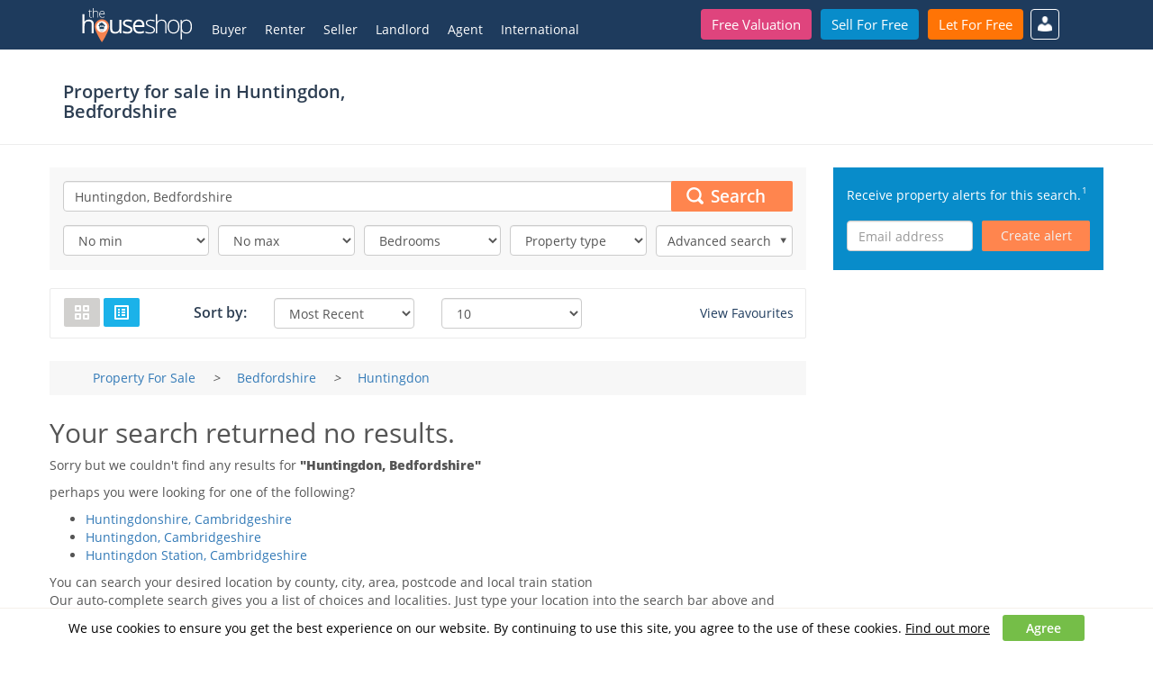

--- FILE ---
content_type: text/html; charset=UTF-8
request_url: https://www.thehouseshop.com/property-for-sale/bedfordshire/huntingdon
body_size: 11803
content:
<!DOCTYPE html><html lang="en">
	<head>
		<meta http-equiv="content-type" content="text/html; charset=utf-8">
		<title>Property for sale in Huntingdon, Bedfordshire – TheHouseShop.com</title>		<meta name="description" content="Property&#x20;for&#x20;sale&#x20;in&#x20;Huntingdon,&#x20;Bedfordshire&#x20;with&#x20;a&#x20;wide&#x20;variety&#x20;of&#x20;homes&#x20;for&#x20;sale&#x20;from&#x20;estate&#x20;agents,&#x20;private&#x20;sellers&#x20;and&#x20;property&#x20;developers">
<meta name="keywords" content="property&#x20;for&#x20;sale,&#x20;houses&#x20;for&#x20;sale,&#x20;property,&#x20;for&#x20;sale,&#x20;in&#x20;Huntingdon,&#x20;Bedfordshire,&#x20;estate&#x20;agents,&#x20;homes&#x20;for&#x20;sale,&#x20;house&#x20;for&#x20;sale&#x20;near&#x20;me,&#x20;cheap&#x20;homes&#x20;for&#x20;sale,&#x20;find&#x20;property&#x20;for&#x20;sale,&#x20;buy&#x20;house&#x20;from&#x20;private&#x20;seller,&#x20;for&#x20;sale&#x20;by&#x20;owner&#x20;homes">
<meta property="og&#x3A;title" content="Property&#x20;for&#x20;sale&#x20;in&#x20;Huntingdon,&#x20;Bedfordshire&#x20;&#x2013;&#x20;TheHouseShop.com">
<meta property="twitter&#x3A;title" content="Property&#x20;for&#x20;sale&#x20;in&#x20;Huntingdon,&#x20;Bedfordshire&#x20;&#x2013;&#x20;TheHouseShop.com">
<meta property="og&#x3A;description" content="Property&#x20;for&#x20;sale&#x20;in&#x20;Huntingdon,&#x20;Bedfordshire&#x20;with&#x20;a&#x20;wide&#x20;variety&#x20;of&#x20;homes&#x20;for&#x20;sale&#x20;from&#x20;estate&#x20;agents,&#x20;private&#x20;sellers&#x20;and&#x20;property&#x20;developers">
<meta property="twitter&#x3A;description" content="Property&#x20;for&#x20;sale&#x20;in&#x20;Huntingdon,&#x20;Bedfordshire&#x20;with&#x20;a&#x20;wide&#x20;variety&#x20;of&#x20;homes&#x20;for&#x20;sale&#x20;from&#x20;estate&#x20;agents,&#x20;private&#x20;sellers&#x20;and&#x20;property&#x20;developers">
<meta name="viewport" content="width&#x3D;device-width,&#x20;initial-scale&#x3D;1,&#x20;minimum-scale&#x3D;1,&#x20;maximum-scale&#x3D;1">
<meta http-equiv="X-UA-Compatible" content="IE&#x3D;edge">        <meta property="og:image" content="http://www.thehouseshop.com/favicon-194x194.png"/>
<meta property="og:url" content="https://www.thehouseshop.com/property-for-sale/bedfordshire/huntingdon"/>
<meta property="og:type" content="website"/>
<meta property="og:locale" content="en_GB"/>
<meta property="og:site_name" content="TheHouseShop.com"/>
<meta property="twitter:account_id" content="21585083" />
<meta property="fb:app_id" content="272964669471604" />
<meta property="fb:pages" content="272964669471604" />        <link href="&#x2F;css&#x2F;styles.min.css&#x3F;v&#x3D;133" media="screen" rel="stylesheet" type="text&#x2F;css">
<link href="https&#x3A;&#x2F;&#x2F;www.thehouseshop.com&#x2F;property-for-sale&#x2F;bedfordshire&#x2F;huntingdon" rel="canonical">
<link href="https&#x3A;&#x2F;&#x2F;www.thehouseshop.com&#x2F;property-for-sale&#x2F;bedfordshire&#x2F;huntingdon&#x3F;alt&#x3D;rss" rel="alternate" type="application&#x2F;rss&#x2B;xml">
<link href="&#x2F;img&#x2F;favicon.ico" rel="shortcut&#x20;icon" type="image&#x2F;vnd.microsoft.icon">
    	<script type="text&#x2F;javascript">
    //<!--
    
                (function() {
                    var useSSL = 'https:' == document.location.protocol;
                    var src = (useSSL ? 'https:' : 'http:') + '//www.googletagservices.com/tag/js/gpt.js';
                    document.write('<scr' + 'ipt async="async" src="' + src + '"></scr' + 'ipt>');
                })();
                
                var googletag = googletag || {};
                googletag.cmd = googletag.cmd || [];
            
    //-->
</script>
<script type="text&#x2F;javascript">
    //<!--
    
        googletag.cmd.push(function() {
          googletag.defineSlot('/178687012/sale-search-results-header', [[320, 50], [728, 90]], 'div-gpt-ad-1496939258623-0').addService(googletag.pubads());
          googletag.defineSlot('/178687012/sale-search-results-footer-728x90', [[320, 50], [728, 90]], 'div-gpt-ad-1497011273926-0').addService(googletag.pubads());
          googletag.defineSlot('/178687012/sale-search-results-middle-728x90', [[320, 50], [728, 90]], 'div-gpt-ad-1496939516278-0').addService(googletag.pubads());
          googletag.defineSlot('/178687012/Sale-Search-Results-Right-Sidebar-1', [[300, 250], [300, 100]], 'div-gpt-ad-1498649556173-0').addService(googletag.pubads());
          googletag.defineSlot('/178687012/Sale-Search-Results-Right-Sidebar-2', [[300, 250], [300, 100]], 'div-gpt-ad-1498649613034-0').addService(googletag.pubads());
          googletag.pubads().enableSingleRequest();
          googletag.enableServices();
        });
    
    //-->
</script>
		
        
                    <!-- Google Analytics -->
<script>
    !function(e,a,t,n,c,g,o){e.GoogleAnalyticsObject=c,e.ga=e.ga||function(){(e.ga.q=e.ga.q||[]).push(arguments)},e.ga.l=1*new Date,g=a.createElement(t),o=a.getElementsByTagName(t)[0],g.async=1,g.src="https://www.google-analytics.com/analytics.js",o.parentNode.insertBefore(g,o)}(window,document,"script",0,"ga");
    ga('create','UA-60184662-1','auto');
                ga('set','page', '/property-for-sale/bedfordshire/huntingdon/no-search-result');
        ga('send','pageview');
</script>          </head>
	<body >

                    <!-- Google Tag Manager -->
<noscript><iframe src="//www.googletagmanager.com/ns.html?id=GTM-TKGCZL" height="0" width="0" style="display:none;visibility:hidden"></iframe></noscript>
<script>!function(e,t,a,n,g){e[n]=e[n]||[],e[n].push({"gtm.start":(new Date).getTime(),event:"gtm.js"});var m=t.getElementsByTagName(a)[0],r=t.createElement(a);r.async=!0,r.src="//www.googletagmanager.com/gtm.js?id=GTM-TKGCZL",m.parentNode.insertBefore(r,m)}(window,document,"script","dataLayer");</script>
<!-- End Google Tag Manager -->
        
        
		<div id="fb-root"></div>
		<script>!function(e,n,t){var o,c=e.getElementsByTagName(n)[0];e.getElementById(t)||((o=e.createElement(n)).id=t,o.src="//connect.facebook.net/en_GB/sdk.js#xfbml=1&version=v2.4",c.parentNode.insertBefore(o,c))}(document,"script","facebook-jssdk");</script>
		<div id="top"></div>

        <header id="main_header" itemscope itemtype="https://schema.org/WPHeader">
	<div class="container">
      <div class="menu-bar">
          <a href="/" itemprop="url">
              <img src="/img/logos/THSLogo.svg" id="ths-logo" width="125" height="38" alt="TheHouseShop.com" />
                <span class="visually-hidden" itemprop="name">
                    Thehouseshop.com
                </span>
          </a>
          <button id="burger_bar" class="c-hamburger c-hamburger--htx" onclick="toggle_burger_bar(this.id); toggle_main_menu();">
          <span>Menu</span>
          </button>
      </div>
      <div class="main-menu">
        <div class="cta-container">
            <ul>
              <li><a href="/free-valuation" class="btn btn-special btn-fluid">Free Valuation</a></li>
              <li><a href="/sell-for-free" class="btn btn-success btn-fluid">Sell For Free</a></li>
              <li><a href="/let-for-free" class="btn btn-primary btn-fluid">Let For Free</a></li>
            </ul>
        </div>
            <nav id="main-nav" itemscope itemtype="https://schema.org/SiteNavigationElement">
                <ul>
            <li class="">
            <!--		<div class="second-border"></div>-->
                            <a class="dropdown-links" href="#" rel="nofollow" onclick="return false">
                    Buyer                </a>
                                            <ul>
                                            <li class="info">
                                                            Property For Sale                                                    </li>
                                                <li class="">
                                                            <a  href="/property-for-sale">Property For Sale</a>
                                                    </li>
                                                <li class="">
                                                            <a  href="/new-homes">New Homes For Sale</a>
                                                    </li>
                                                <li class="">
                                                            <a  href="/accessible-properties#sale">Accessible Property For Sale</a>
                                                    </li>
                                                <li class="">
                                                            <a  href="http://international.thehouseshop.com/">International</a>
                                                    </li>
                                                <li class="">
                                                            <hr>
                                                    </li>
                                                <li class="info">
                                                            Services                                                    </li>
                                                <li class="">
                                                            <a  href="/compare-removals-quotes">Compare Removals</a>
                                                    </li>
                                                <li class="">
                                                            <a  href="/surveys">Survey Quote</a>
                                                    </li>
                                                <li class="">
                                                            <a  href="/mortgages">Mortgage Advice</a>
                                                    </li>
                                                <li class="">
                                                            <hr>
                                                    </li>
                                                <li class="info">
                                                            Tips & Advice                                                    </li>
                                                <li class="">
                                                            <a  href="https://www.thehouseshop.com/property-blog/category/guides/buying/">Buyer Blog</a>
                                                    </li>
                                                <li class="">
                                                            <a  href="https://thehouseshop.zendesk.com/hc/en-us/categories/115000106613-Buyers">Support</a>
                                                    </li>
                                        </ul>
                    </li>
                <li class="">
            <!--		<div class="second-border"></div>-->
                            <a class="dropdown-links" href="#" rel="nofollow" onclick="return false">
                    Renter                </a>
                                            <ul>
                                            <li class="info">
                                                            Property To Rent                                                    </li>
                                                <li class="">
                                                            <a  href="/property-to-rent">Property To Rent</a>
                                                    </li>
                                                <li class="">
                                                            <a  href="/flat-share">Flat share / Single Rooms</a>
                                                    </li>
                                                <li class="">
                                                            <a  href="/accessible-properties#rent">Accessible Property To Rent</a>
                                                    </li>
                                                <li class="">
                                                            <a  href="http://international.thehouseshop.com/">International Rentals</a>
                                                    </li>
                                                <li class="">
                                                            <hr>
                                                    </li>
                                                <li class="info">
                                                            Services                                                    </li>
                                                <li class="">
                                                            <a  href="/tenant-contents-insurance">Tenant Contents Insurance</a>
                                                    </li>
                                                <li class="">
                                                            <a  href="/tenant-liability-insurance">Tenant Liability Insurance</a>
                                                    </li>
                                                <li class="">
                                                            <a  href="/compare-removals-quotes">Compare Removals</a>
                                                    </li>
                                                <li class="">
                                                            <a  href="/renters-insurance">Renters Insurance</a>
                                                    </li>
                                                <li class="">
                                                            <a  href="/home-move-assistant">Home Move Assistant</a>
                                                    </li>
                                                <li class="">
                                                            <a  href="https://www.thehouseshop.com/end-of-tenancy-cleaning">End of Tenancy Cleaning</a>
                                                    </li>
                                                <li class="">
                                                            <a  href="/utilities-transfer">Utility Switching Service</a>
                                                    </li>
                                                <li class="">
                                                            <hr>
                                                    </li>
                                                <li class="info">
                                                            Tips & Advice                                                    </li>
                                                <li class="">
                                                            <a  href="https://www.thehouseshop.com/property-blog/category/guides/renting/">Renter Blog</a>
                                                    </li>
                                                <li class="">
                                                            <a  href="https://thehouseshop.zendesk.com/hc/en-us/categories/115000106573-Renters">Support</a>
                                                    </li>
                                        </ul>
                    </li>
                <li class="">
            <!--		<div class="second-border"></div>-->
                            <a class="dropdown-links" href="#" rel="nofollow" onclick="return false">
                    Seller                </a>
                                            <ul>
                                            <li class="info">
                                                            Sell my Property                                                    </li>
                                                <li class="">
                                                            <a  href="/sell-for-free">Advertise my Property</a>
                                                    </li>
                                                <li class="">
                                                            <a  href="/free-valuation">Instant Online Property Valuation</a>
                                                    </li>
                                                <li class="">
                                                            <hr>
                                                    </li>
                                                <li class="info">
                                                            I Need an Agent                                                    </li>
                                                <li class="">
                                                            <a  href="/book-professional-valuation">Book a Professional Valuation</a>
                                                    </li>
                                                <li class="">
                                                            <a  href="/compare-estate-agents">Compare Estate Agents</a>
                                                    </li>
                                                <li class="">
                                                            <a  href="/online-estate-agents">Compare Online Agents</a>
                                                    </li>
                                                <li class="">
                                                            <a  href="/top-10-online-estate-agents">The Top Online Estate Agents</a>
                                                    </li>
                                                <li class="">
                                                            <hr>
                                                    </li>
                                                <li class="info">
                                                            Services                                                    </li>
                                                <li class="">
                                                            <a  href="/compare-removals-quotes">Compare Removals</a>
                                                    </li>
                                                <li class="">
                                                            <a  href="/mortgages">Mortgage Advice</a>
                                                    </li>
                                                <li class="">
                                                            <hr>
                                                    </li>
                                                <li class="info">
                                                            Tips & Advice                                                    </li>
                                                <li class="">
                                                            <a  href="https://www.thehouseshop.com/property-blog/category/guides/selling/">Seller Blog</a>
                                                    </li>
                                                <li class="">
                                                            <a  href="https://thehouseshop.zendesk.com/hc/en-us/categories/115000106593-Private-Sellers">Support</a>
                                                    </li>
                                        </ul>
                    </li>
                <li class="">
            <!--		<div class="second-border"></div>-->
                            <a class="dropdown-links" href="#" rel="nofollow" onclick="return false">
                    Landlord                </a>
                                            <ul>
                                            <li class="">
                                                            <a  href="/landlords">Landlord Services</a>
                                                    </li>
                                                <li class="">
                                                            <hr>
                                                    </li>
                                                <li class="info">
                                                            Let my Property                                                    </li>
                                                <li class="">
                                                            <a  href="/let-for-free">Advertise my Property</a>
                                                    </li>
                                                <li class="">
                                                            <a  href="/rental-calculator">Free Online Rental Calculator</a>
                                                    </li>
                                                <li class="">
                                                            <hr>
                                                    </li>
                                                <li class="info">
                                                            Services                                                    </li>
                                                <li class="">
                                                            <a  href="/tenant-referencing">Tenant Referencing</a>
                                                    </li>
                                                <li class="">
                                                            <a  href="/tenancy-agreement">Tenancy Agreement</a>
                                                    </li>
                                                <li class="">
                                                            <a  href="/landlord-insurance">Landlord Insurance</a>
                                                    </li>
                                                <li class="">
                                                            <a  href="/rent-protection-insurance">Rent Protection Insurance</a>
                                                    </li>
                                                <li class="">
                                                            <a  href="/free-landlord-advice">Free Landlord Advice</a>
                                                    </li>
                                                <li class="">
                                                            <hr>
                                                    </li>
                                                <li class="info">
                                                            Tips & Advice                                                    </li>
                                                <li class="">
                                                            <a  href="https://www.thehouseshop.com/property-blog/category/guides/letting/">Landlord Blog</a>
                                                    </li>
                                                <li class="">
                                                            <a  href="https://thehouseshop.zendesk.com/hc/en-us/categories/115000107594-Private-Landlords">Support</a>
                                                    </li>
                                        </ul>
                    </li>
                <li class="">
            <!--		<div class="second-border"></div>-->
                            <a class="dropdown-links" href="#" rel="nofollow" onclick="return false">
                    Agent                </a>
                                            <ul>
                                            <li class="">
                                                            <a  href="/estate-agents">Leads for Agents</a>
                                                    </li>
                                                <li class="">
                                                            <hr>
                                                    </li>
                                                <li class="info">
                                                            Free Property Advertising                                                    </li>
                                                <li class="">
                                                            <a  href="/user-agent/register?source=estate-agents">Advertise Property</a>
                                                    </li>
                                                <li class="">
                                                            <hr>
                                                    </li>
                                                <li class="info">
                                                            Services                                                    </li>
                                                <li class="">
                                                            <a  href="/tenant-referencing">Tenant Referencing</a>
                                                    </li>
                                                <li class="">
                                                            <a  href="/tenancy-agreement">Tenancy Agreement</a>
                                                    </li>
                                                <li class="">
                                                            <hr>
                                                    </li>
                                                <li class="info">
                                                            Tips & Advice                                                    </li>
                                                <li class="">
                                                            <a  href="https://thehouseshop.zendesk.com/hc/en-us/categories/115000107574-Estate-Agents">Support</a>
                                                    </li>
                                        </ul>
                    </li>
                <li class="">
            <!--		<div class="second-border"></div>-->
                            <a class="dropdown-links" href="#" rel="nofollow" onclick="return false">
                    International                </a>
                                            <ul>
                                            <li class="">
                                                            <a  href="http://international.thehouseshop.com/spain/buy">Spain</a>
                                                    </li>
                                                <li class="">
                                                            <a  href="http://international.thehouseshop.com/france/buy">France</a>
                                                    </li>
                                                <li class="">
                                                            <a  href="http://international.thehouseshop.com/italy/buy">Italy</a>
                                                    </li>
                                                <li class="">
                                                            <a  href="http://international.thehouseshop.com/germany/buy">Germany</a>
                                                    </li>
                                                <li class="">
                                                            <a  href="http://international.thehouseshop.com/united-states/buy">United States</a>
                                                    </li>
                                                <li class="">
                                                            <a  href="http://international.thehouseshop.com/">Other Countries</a>
                                                    </li>
                                        </ul>
                    </li>
            <li>
                            <a class="dropdown-links" href="#" rel="nofollow" onclick="return false">My Account</a>
            <ul>
                <li><a href="/auth">Sign In</a></li>
                <li><a href="/auth/auth?tab=1">Register</a></li>
                <li><a href="/auth/agent-registration">Estate Agent Register</a></li>
            </ul>
        </ul>            </nav>
        </div>
    </div>
</header>







					<div class="headline">
				<div class="container">
                                            <div class="col-md-4" itemscope itemtype="https://schema.org/Place">
                            <h1 class="small-header">
                                                                    Property for sale in <span itemprop="name">Huntingdon, Bedfordshire</span>
                                    
                                                            </h1>
                        </div>
                        <!-- /178687012/sale-search-results-header -->
                        <div itemscope itemtype="https://schema.org/WPAdBlock" id='div-gpt-ad-1496939258623-0' class="col-md-8">
                        </div>
                    				</div>
			</div>
		
				<div class="container container-main">
		                                        			
<div class="clearfix">

<div itemscope itemtype="https://schema.org/SearchResultsPage" class="column column-main listing-with-sidebar-main">
<form method="GET" name="listing-filter-form" id="listing-filter-form-sale" role="form" class="sale-form">

<div class="property-listing-search-bar">
<input type="hidden" name="autocomplete-selection" value="">	<div class="bx-search-col">
		<div class="bx-search">
            <div>
                <div class="filter nopadding filter-full">
                    <div class="bx-search-input">
                                                
<div class="form-group">
		<input type="text" name="search" placeholder="Enter&#x20;location" class="search-input&#x20;form-control" value="Huntingdon,&#x20;Bedfordshire">					
	<div class="help-block"></div>
</div>                        <button type="submit" class="btn btn-ths-orange search-button" value="">
                            Search
                        </button>
                    </div>
                </div>
                                <div class="clearfix"></div>
            </div>
            <div class="filter-dropdowns">
                <div class="filter nopadding">
                                        <select name="price-min" class="form-control"><option value="">No min</option>
<option value="50000">50,000</option>
<option value="60000">60,000</option>
<option value="70000">70,000</option>
<option value="80000">80,000</option>
<option value="90000">90,000</option>
<option value="100000">100,000</option>
<option value="110000">110,000</option>
<option value="120000">120,000</option>
<option value="130000">130,000</option>
<option value="140000">140,000</option>
<option value="150000">150,000</option>
<option value="160000">160,000</option>
<option value="170000">170,000</option>
<option value="175000">175,000</option>
<option value="180000">180,000</option>
<option value="190000">190,000</option>
<option value="200000">200,000</option>
<option value="210000">210,000</option>
<option value="220000">220,000</option>
<option value="230000">230,000</option>
<option value="240000">240,000</option>
<option value="250000">250,000</option>
<option value="260000">260,000</option>
<option value="270000">270,000</option>
<option value="280000">280,000</option>
<option value="290000">290,000</option>
<option value="300000">300,000</option>
<option value="325000">325,000</option>
<option value="350000">350,000</option>
<option value="375000">375,000</option>
<option value="400000">400,000</option>
<option value="425000">425,000</option>
<option value="450000">450,000</option>
<option value="475000">475,000</option>
<option value="500000">500,000</option>
<option value="550000">550,000</option>
<option value="600000">600,000</option>
<option value="650000">650,000</option>
<option value="700000">700,000</option>
<option value="800000">800,000</option>
<option value="900000">900,000</option>
<option value="1000000">1,000,000</option>
<option value="1250000">1,250,000</option>
<option value="1500000">1,500,000</option>
<option value="1750000">1,750,000</option>
<option value="2500000">2,500,000</option>
<option value="3000000">3,000,000</option>
<option value="4000000">4,000,000</option>
<option value="5000000">5,000,000</option>
<option value="7500000">7,500,000</option>
<option value="10000000">10,000,000</option>
<option value="15000000">15,000,000</option>
<option value="20000000">20,000,000</option></select>                </div>
                <div class="filter">
                                        <select name="price-max" class="form-control"><option value="">No max</option>
<option value="50000">50,000</option>
<option value="60000">60,000</option>
<option value="70000">70,000</option>
<option value="80000">80,000</option>
<option value="90000">90,000</option>
<option value="100000">100,000</option>
<option value="110000">110,000</option>
<option value="120000">120,000</option>
<option value="130000">130,000</option>
<option value="140000">140,000</option>
<option value="150000">150,000</option>
<option value="160000">160,000</option>
<option value="170000">170,000</option>
<option value="175000">175,000</option>
<option value="180000">180,000</option>
<option value="190000">190,000</option>
<option value="200000">200,000</option>
<option value="210000">210,000</option>
<option value="220000">220,000</option>
<option value="230000">230,000</option>
<option value="240000">240,000</option>
<option value="250000">250,000</option>
<option value="260000">260,000</option>
<option value="270000">270,000</option>
<option value="280000">280,000</option>
<option value="290000">290,000</option>
<option value="300000">300,000</option>
<option value="325000">325,000</option>
<option value="350000">350,000</option>
<option value="375000">375,000</option>
<option value="400000">400,000</option>
<option value="425000">425,000</option>
<option value="450000">450,000</option>
<option value="475000">475,000</option>
<option value="500000">500,000</option>
<option value="550000">550,000</option>
<option value="600000">600,000</option>
<option value="650000">650,000</option>
<option value="700000">700,000</option>
<option value="800000">800,000</option>
<option value="900000">900,000</option>
<option value="1000000">1,000,000</option>
<option value="1250000">1,250,000</option>
<option value="1500000">1,500,000</option>
<option value="1750000">1,750,000</option>
<option value="2500000">2,500,000</option>
<option value="3000000">3,000,000</option>
<option value="4000000">4,000,000</option>
<option value="5000000">5,000,000</option>
<option value="7500000">7,500,000</option>
<option value="10000000">10,000,000</option>
<option value="15000000">15,000,000</option>
<option value="20000000">20,000,000</option></select>                </div>
                <div class="filter">
                                        <select name="bedrooms" class="form-control"><option value="">Bedrooms</option>
<option value="1">1+</option>
<option value="2">2+</option>
<option value="3">3+</option>
<option value="4">4+</option>
<option value="5">5+</option>
<option value="6">6+</option>
<option value="7">7+</option>
<option value="8">8+</option>
<option value="9">9+</option></select>                </div>
                <div class="filter">
                                        <select name="type-of-property" class="form-control"><option value="">Property type</option>
<option value="1">Houses</option>
<option value="2">Flats / Apartments</option>
<option value="3">Bungalows</option>
<option value="7">Land</option>
<option value="9">Commercial Property</option>
<option value="11">Maisonette</option></select>                </div>
                <div class="filter">
                    <div class="toggle-advanced form-control">
            			Advanced search
                        <span class="arrow"></span>
                    </div>
                </div>
                <div class="clearfix"></div>
            </div>
		</div>
        <div class="bx-advanced" style="display: none;">
                            <div class="form-group">
                                        <select name="radius" class="form-control"><option value="">Max distance</option>
<option value="0.25">Within ¼ of a mile</option>
<option value="0.5">Within ½ a mile</option>
<option value="1" selected="selected">Within 1 mile</option>
<option value="3">Within 3 miles</option>
<option value="5">Within 5 miles</option>
<option value="10">Within 10 miles</option>
<option value="15">Within 15 miles</option>
<option value="20">Within 20 miles</option>
<option value="30">Within 30 miles</option>
<option value="40">Within 40 miles</option></select>                </div>
                                    <div class="checkbox">
                <label>
                    <input type="checkbox" name="unavailable" value="1">                    Include under offer or sold STC                </label>
            </div>
                        <div class="checkbox">
                <label>
                    <input type="checkbox" name="accessible" value="1">                    Accessible property                    <img style="display: inline;" src="/img/icons/accessible.png" alt="Accessible icon" />
                </label>
            </div>
                        <div class="checkbox">
                <label>
                    <input type="checkbox" name="new-build" value="1">                    New homes                </label>
            </div>
                        <div class="checkbox">
                <label>
                    <input type="checkbox" name="archivedListing" value="1">                    Archived listings                </label>
            </div>
                    </div>
    </div>
    <div class="bx-create-alert-top hidden-lg">
        <div class="bx-create-alert">
    <div class="text">
        Receive property alerts for this search.
        <sup>
            <a href="#registeringAgree" rel="nofollow"
               title="By registering you agree to TheHouseShop's Terms and Conditions and Privacy Policy">
                1
            </a>
        </sup>
    </div>
    <div class="bx-email-alert">
        <input placeholder="Email address" type="email" class="form-control emailAlert" />
        <button type="button" class="btn btn-ths-orange btn-email-alert createAlertButton">
            Create alert        </button>
    </div>
    <div class="bx-email-alert-empty hide">
        <div>Perform a search to create an alert.</div>
    </div>
    <div class="bx-email-alert-done hide">
        <div>Your property alert has been saved.</div>
    </div>
    <div class="clearfix"></div>
    <div class="invalid-email" style="display: none;">Email is invalid</div>
</div>
    </div>
    <div id="createAlertModal" class="modal fade" tabindex="-1" role="dialog">
      <div class="modal-dialog" role="document" style="max-width: 400px;">
        <div class="modal-content">
          <div class="modal-body text-center">
              <br/>
            Perform a search to create an alert.
              <br/><br/>
          </div>
        </div><!-- /.modal-content -->
      </div><!-- /.modal-dialog -->
    </div><!-- /.modal -->

<div class="clearfix"></div>
</div>
<div class="module property-listing-controls border-x-lg border-y-sm">
    <div class="row">
        <div class="col-md-2">
            <div class="switch-view hidden-xs hidden-sm">
                <span class="btn btn-ths-blue btn-ths-size-sm selected grid-view" title="Switch view to grid"><img src="/img/icons/grid-view.png" alt="Properties grid view"></span>
                <span class="btn btn-ths-blue btn-ths-size-sm list-view" title="Switch view to list"><img src="/img/icons/list-view.png" alt="Properties list view"></span>
            </div>
        </div>
        <div class="col-md-8">
            <div class="row">
                <div class="col-md-2">
                    <div class="sort-by-label">
                        Sort by:
                    </div>
                </div>
                <div class="col-md-4">
                    <div class="bx-order-dropdown">
                        <select name="sort-by" class="form-control"><option value="">Sort By</option>
<option value="most-recent" selected="selected">Most Recent</option>
<option value="price-low-to-high">Lowest price</option>
<option value="price-high-to-low">Highest price</option></select>                    </div>
                </div>
                <div class="col-md-4">
                    <div class="bx-order-dropdown">
                        <select name="items-per-page" class="form-control"><option value="">Per Page</option>
<option value="10" selected="selected">10</option>
<option value="20">20</option>
<option value="50">50</option>
<option value="100">100</option></select>                    </div>
                </div>
                <div class="col-md-2"></div>
            </div>
        </div>
        <div class="col-md-2 bx-favourites">
                        <a class="favourites" href="/user/login">View Favourites</a>
        </div>
    </div>
    <div class="clear"></div>
</div>
<div class="clear"></div>

</form>

    <div class="breadcrumb-container">
        <div class="breadcrumb-inner-container">
            <ol itemscope itemtype="https://schema.org/BreadcrumbList">
            <li itemprop="itemListElement" itemscope itemtype="https://schema.org/ListItem">
                <a itemprop="item" href="/property-for-sale">
                    <span itemprop="name">Property For Sale</span>
                </a>
                <meta itemprop="position" content="1" />
            </li>
        <i class="breadcrumb-separator">&gt;</i>
           <li itemprop="itemListElement" itemscope itemtype="https://schema.org/ListItem">
                <a itemprop="item" href="/property-for-sale/bedfordshire">
                    <span itemprop="name">Bedfordshire</span>
                </a>
                <meta itemprop="position" content="2" />
            </li>
        <i class="breadcrumb-separator">&gt;</i>
           <li itemprop="itemListElement" itemscope itemtype="https://schema.org/ListItem">
                <a itemprop="item" href="/property-for-sale/bedfordshire/huntingdon">
                    <span itemprop="name">Huntingdon</span>
                </a>
                <meta itemprop="position" content="3" />
            </li>
        </ol>        </div>
    </div>


    <h2>Your search returned no results.</h2>

                <p>Sorry but we couldn't find any results for <strong>"Huntingdon, Bedfordshire"</strong></p>
    
            <p>perhaps you were looking for one of the following?</p>
        <ul>
                                            <li><a href="https://www.thehouseshop.com/property-for-sale/cambridgeshire/huntingdonshire?type=sale&autocomplete-selection=364">Huntingdonshire, Cambridgeshire</a></li>
                                            <li><a href="https://www.thehouseshop.com/property-for-sale/cambridgeshire/huntingdon?type=sale&autocomplete-selection=30279">Huntingdon, Cambridgeshire</a></li>
                                            <li><a href="https://www.thehouseshop.com/property-for-sale/cambridgeshire/huntingdon-station?type=sale&autocomplete-selection=35419">Huntingdon Station, Cambridgeshire</a></li>
                    </ul>
        <p>You can search your desired location by county, city, area, postcode and local train station<br>Our auto-complete search gives you a list of choices and localities. Just type your location into the search bar above and choose from one of the options presented.</p>


    <div itemscope itemtype="https://schema.org/WPAdBlock" id='div-gpt-ad-1497011273926-0' class="centered" style="margin: 25px auto 0;">
    </div>

<section class="additional-info">
    </section>
</div>
<aside itemscope itemtype="https://schema.org/WPSideBar" class="column column-right listing-with-sidebar-right no-print">
    <div class="visible-lg">
    <div class="bx-create-alert">
    <div class="text">
        Receive property alerts for this search.
        <sup>
            <a href="#registeringAgree" rel="nofollow"
               title="By registering you agree to TheHouseShop's Terms and Conditions and Privacy Policy">
                1
            </a>
        </sup>
    </div>
    <div class="bx-email-alert">
        <input placeholder="Email address" type="email" class="form-control emailAlert" />
        <button type="button" class="btn btn-ths-orange btn-email-alert createAlertButton">
            Create alert        </button>
    </div>
    <div class="bx-email-alert-empty hide">
        <div>Perform a search to create an alert.</div>
    </div>
    <div class="bx-email-alert-done hide">
        <div>Your property alert has been saved.</div>
    </div>
    <div class="clearfix"></div>
    <div class="invalid-email" style="display: none;">Email is invalid</div>
</div>
    </div>
            <!-- /178687012/Sale-Search-Results-Right-Sidebar-1 -->
        <div itemscope itemtype="https://schema.org/WPAdBlock" id='div-gpt-ad-1498649556173-0'>
        </div>
        <br/>
    
        </aside>
</div>

<div class="property-list-bottom return-to-top no-print">
    <a href="#top" rel="nofollow" class="return-to-top-button">
        Return to Top    </a>
    <div id="registeringAgree">
        1 By registering you agree to TheHouseShop's
        <a target="_blank" href="/terms-and-conditions" title="Thehouseshop.com terms and conditions">Terms and Conditions</a>
        and
        <a target="_blank" href="/privacy-policy" title="Thehouseshop.com privacy policy">Privacy Policy</a>
    </div>
</div>


    <script>googletag.cmd.push(function(){googletag.display("div-gpt-ad-1496939258623-0")}),googletag.cmd.push(function(){googletag.display("div-gpt-ad-1496939516278-0")}),googletag.cmd.push(function(){googletag.display("div-gpt-ad-1497011273926-0")}),googletag.cmd.push(function(){googletag.display("div-gpt-ad-1498649556173-0")}),googletag.cmd.push(function(){googletag.display("div-gpt-ad-1498649613034-0")});</script>
            				</div>
		
		<footer id="wpfooter" class="bottom" itemscope itemtype="https://schema.org/WPFooter">
			<div class="extras">
                <div id="bx-cookie-bar" style="display: none">
    We use cookies to ensure you get the best experience on our website. By continuing to use this site, you agree to the use of these cookies.
    <br class="visible-xs"/>
    <a class="cookie-policy" href="/cookies" title="Thehouseshop.com cookie policy">Find out more</a>
    <a class="accept" rel="nofollow">Agree</a>
</div>				<div class="container">
                    <div class="row">
						<div class="col-md-3">
							<span class="header2">The House Shop</span>
							<p class="footer-text-paragraph">We are an affordable consumer friendly website which gives you everything you need to take control of selling or renting your property</p>
                            <ul class="navigation">
								<li><a href="/houses-for-sale" title="Houses for sale on TheHouseshop.com">Houses For Sale</a></li>
								<li><a href="/houses-to-rent" title="Houses to rent on TheHouseshop.com">Houses To Rent</a></li>
								<li><a href="https://thehouseshop.zendesk.com/hc/en-us/categories/115000097093-FAQ-s" title="Frequently Asked Questions on TheHouseshop.com">FAQ</a></li>
														</ul>

						</div>
						<div class="col-md-3">
							<span class="header2">Contact information</span>
							<ul class="navigation">
								<li><a href="/about-us" title="Read about Thehouseshop.com">About Us</a></li>
                                <li><a href="/affiliate" title="Affiliate with Thehouseshop.com">Affiliate</a></li>
                                <li><a href="https://support.thehouseshop.com/hc/en-us" title="Thehouseshop.com Help Centre">Help Centre</a></li>
								<li><a href="http://www.thehouseshop.com/property-blog/in-the-press/" title="Thehouseshop.com In The Press">In the press</a></li>
								<li><a href="/press" title="TheHouseShop Press Centre">Press centre</a></li>
							</ul>
						</div>
						<div class="col-md-3">
							<span class="header2">
                                <a href="http://www.thehouseshop.com/property-blog/" title="TheHouseShop Blog & News">Blog / News</a>
                            </span>
							<ul class="navigation">
															<li><a href="https://www.thehouseshop.com/property-blog/how-to-turn-your-house-move-into-a-smooth-and-efficient-process/" title="How to Turn Your House Move Into a Smooth and Efficient Process">How to Turn Your House Move Into a Smooth and Efficient Process</a></li>
															<li><a href="https://www.thehouseshop.com/property-blog/personalise-your-patio-creative-decking-ideas-for-your-home/" title="Personalise Your Patio: Creative Decking Ideas for Your Home">Personalise Your Patio: Creative Decking Ideas for Your Home</a></li>
															<li><a href="https://www.thehouseshop.com/property-blog/understanding-conveyancing-a-guide-to-smooth-property-transactions/" title="Understanding Conveyancing: A Guide To Smooth Property Transactions">Understanding Conveyancing: A Guide To Smooth Property Transactions</a></li>
															<li><a href="https://www.thehouseshop.com/property-blog/simple-tips-to-upgrade-your-backyard/" title="Simple Tips To Upgrade Your Backyard">Simple Tips To Upgrade Your Backyard</a></li>
															<li><a href="https://www.thehouseshop.com/property-blog/6-different-home-styles-to-consider-before-building-your-own-house/" title="6 Different Home Styles To Consider Before Building Your Own House">6 Different Home Styles To Consider Before Building Your Own House</a></li>
														</ul>
						</div>
						<div class="col-md-3">
							<span class="header2">Professionals & Suppliers</span>
							<ul class="navigation">
								<li><a href="/auth/agent-registration" title="Registration page for Easte Agents">Estate Agent Register</a></li>
							</ul>
						</div>
					</div>
				</div>
				<div class="social">
					<div class="container">
						<a target="_blank" class="icon facebook" href="https://www.facebook.com/TheHouseShopdotcom" title="Thehouseshop.com fan page on facebook"></a>
						<a target="_blank" class="icon twitter" href="https://twitter.com/thehouseshopuk" title="Thehouseshop.com Tweets"></a>
						<a target="_blank" class="icon google" href="https://plus.google.com/+ThehouseshopUK/videos" title="Thehouseshop.com on Goole plus"></a>
						<a target="_blank" class="icon linkedin" href="https://www.linkedin.com/company/the-house-shop" title="Thehouseshop.com on LinkedIn"></a>
                        <a target="_blank" class="icon pinterest" href="https://uk.pinterest.com/thsuk/" title="Thehouseshop.com on Pinterest"></a>
					</div>
				</div>
			</div>
            <div class="footer-major-cities-and-towns">
        <div class="container">
        <strong>Major cities and towns in the UK:</strong>
        <div class="dropup">
            <a class="btn btn-default dropdown-toggle" data-toggle="dropdown" href="#"> Select (A-Z)
                <span class="glyphicon glyphicon-menu-down"></span>
            </a>
            <ul class="dropdown-menu">
                <li>
                    <div class="col-sm-5 border-left">
                        <h5>United Kingdom:</h5>
                        <ul class="list-unstyled">

                                                            <li>
                                    <a  title="Property for sale or to rent in the UK (A-Be)" href="/uk-property-search-in-a-be">A-Be</a>
                                </li>
                                                            <li>
                                    <a  title="Property for sale or to rent in the UK (Bl-Bu)" href="/uk-property-search-in-bl-bu">Bl-Bu</a>
                                </li>
                                                            <li>
                                    <a  title="Property for sale or to rent in the UK (Ca-Ce)" href="/uk-property-search-in-ca-ce">Ca-Ce</a>
                                </li>
                                                            <li>
                                    <a  title="Property for sale or to rent in the UK (Ch-Con)" href="/uk-property-search-in-ch-con">Ch-Con</a>
                                </li>
                                                            <li>
                                    <a  title="Property for sale or to rent in the UK (Cor-Cu)" href="/uk-property-search-in-cor-cu">Cor-Cu</a>
                                </li>
                                                            <li>
                                    <a  title="Property for sale or to rent in the UK (D)" href="/uk-property-search-in-d">D</a>
                                </li>
                                                            <li>
                                    <a  title="Property for sale or to rent in the UK (Ea)" href="/uk-property-search-in-ea">Ea</a>
                                </li>
                                                            <li>
                                    <a  title="Property for sale or to rent in the UK (Ed-F)" href="/uk-property-search-in-ed-f">Ed-F</a>
                                </li>
                                                            <li>
                                    <a  title="Property for sale or to rent in the UK (G)" href="/uk-property-search-in-g">G</a>
                                </li>
                                                            <li>
                                    <a  title="Property for sale or to rent in the UK (H)" href="/uk-property-search-in-h">H</a>
                                </li>
                                                            <li>
                                    <a  title="Property for sale or to rent in the UK (I-K)" href="/uk-property-search-in-i-k">I-K</a>
                                </li>
                                                            <li>
                                    <a  title="Property for sale or to rent in the UK (L)" href="/uk-property-search-in-l">L</a>
                                </li>
                                                            <li>
                                    <a  title="Property for sale or to rent in the UK (M-Ne)" href="/uk-property-search-in-m-ne">M-Ne</a>
                                </li>
                                                            <li>
                                    <a  title="Property for sale or to rent in the UK (No)" href="/uk-property-search-in-no">No</a>
                                </li>
                                                            <li>
                                    <a  title="Property for sale or to rent in the UK (O-R)" href="/uk-property-search-in-o-r">O-R</a>
                                </li>
                                                            <li>
                                    <a  title="Property for sale or to rent in the UK (Sc-So)" href="/uk-property-search-in-sc-so">Sc-So</a>
                                </li>
                                                            <li>
                                    <a  title="Property for sale or to rent in the UK (St-Sw)" href="/uk-property-search-in-st-sw">St-Sw</a>
                                </li>
                                                            <li>
                                    <a  title="Property for sale or to rent in the UK (T-V)" href="/uk-property-search-in-t-v">T-V</a>
                                </li>
                                                            <li>
                                    <a  title="Property for sale or to rent in the UK (Wa-We)" href="/uk-property-search-in-wa-we">Wa-We</a>
                                </li>
                                                            <li>
                                    <a  title="Property for sale or to rent in the UK (Wi-Wr)" href="/uk-property-search-in-wi-wr">Wi-Wr</a>
                                </li>
                                                            <li>
                                    <a  title="Property for sale or to rent in the UK (Y)" href="/uk-property-search-in-y">Y</a>
                                </li>
                                                                                </ul>
                    </div>
                    <div class="col-sm-7">
                        <h5>London:</h5>
                        <ul class="list-unstyled">
                            <!--                                            <li>
                                                                            <a title="Thehouseshop.com - Find property in London" href="">London Property</a>
                                                                        </li>-->
                                                        <li>
                                <a title="Thehouseshop.com - Find property for Sale in London" href="/property-for-sale/greater-london/london">London Property for Sale</a>
                            </li>
                            <li>
                                <a title="Thehouseshop.com - Find property to Rent in London" href="/property-to-rent/greater-london/london">London Property to Rent</a>
                            </li>
                                                            <li>
                                    <a  title="Property for sale or to rent in the Longon (Ba)" href="/london-property-search-in-ba">Ba</a>
                                </li>
                                                            <li>
                                    <a  title="Property for sale or to rent in the Longon (Be-Br)" href="/london-property-search-in-be-br">Be-Br</a>
                                </li>
                                                            <li>
                                    <a  title="Property for sale or to rent in the Longon (C)" href="/london-property-search-in-c">C</a>
                                </li>
                                                            <li>
                                    <a  title="Property for sale or to rent in the Longon (E-G)" href="/london-property-search-in-e-g">E-G</a>
                                </li>
                                                            <li>
                                    <a  title="Property for sale or to rent in the Longon (Ha)" href="/london-property-search-in-ha">Ha</a>
                                </li>
                                                            <li>
                                    <a  title="Property for sale or to rent in the Longon (Hi-Ho)" href="/london-property-search-in-hi-ho">Hi-Ho</a>
                                </li>
                                                            <li>
                                    <a  title="Property for sale or to rent in the Longon (I-K)" href="/london-property-search-in-i-k">I-K</a>
                                </li>
                                                            <li>
                                    <a  title="Property for sale or to rent in the Longon (L-M)" href="/london-property-search-in-l-m">L-M</a>
                                </li>
                                                            <li>
                                    <a  title="Property for sale or to rent in the Longon (N-R)" href="/london-property-search-in-n-r">N-R</a>
                                </li>
                                                            <li>
                                    <a  title="Property for sale or to rent in the Longon (S-T)" href="/london-property-search-in-s-t">S-T</a>
                                </li>
                                                            <li>
                                    <a  title="Property for sale or to rent in the Longon (W)" href="/london-property-search-in-w">W</a>
                                </li>
                                                                                </ul>
                    </div>
                </li>
            </ul>
        </div>
    </div>
</div>			<div class="copyrights">
				<div class="container">
					<p>
						All images are copyright protected © 2014 - 2026 THS Group LTD Registered in England and Wales, <span class="registration-number">registration number - 09952974</span>, VAT 234015745<br>

						Information <a href="/privacy-policy" target="_blank" title="Thehouseshop.com privacy policy">Privacy policy</a> | <a href="/terms-and-conditions" target="_blank" title="Thehouseshop.com terms and conditions">Terms and conditions</a> | <a href="/cookies" target="_blank" title="Thehouseshop.com cookie policy">Cookie policy</a> | <a href="/property-blog/sitemap.html" target="_blank" title="Thehouseshop.com cookie policy">Sitemap</a>
					</p>
				</div>
			</div>
		</footer>
		
                <script type="text&#x2F;javascript" src="&#x2F;js&#x2F;layout-js.min.js"></script>
<script type="text&#x2F;javascript" src="&#x2F;js&#x2F;search-bar.min.js"></script>
<script type="text&#x2F;javascript">
    //<!--
    
    $(function () {
        $('.refresh-on-change').change(function(){
            $(this).closest('form').submit();
        });
        var updateList = function(options){
            if(options.isListView){
                $('.property-listings').removeClass('grid-view').addClass('list-view');
                $('.switch-view .grid-view').addClass('selected');
                $('.switch-view .list-view').removeClass('selected');
            }else{
                $('.property-listings').removeClass('list-view').addClass('grid-view');
                $('.switch-view .grid-view').removeClass('selected');
                $('.switch-view .list-view').addClass('selected');
            }
            localSet('web.listing.index', options)
        };

        var localSet = function(key, value){
            try{
                if(window.localStorage){
                    window.localStorage.setItem(key, JSON.stringify(value));
                }
            }catch(e){
            }
        };
        var localGet = function(key){
            try{
                if(window.localStorage){
                    var cached = window.localStorage.getItem(key);
                    if(cached){
                        return JSON.parse(cached);
                    }
                }
            }catch(e){
            }
        };
        
        $('.switch-view .btn').click(function(){
            updateList({
                isListView: $(this).hasClass('list-view')
            });
        });
        var viewData = localGet('web.listing.index');
        if(viewData){
            updateList(viewData);
        }

        var onResize = function() {
            if (parseInt($( window ).width()) < 992) {
                updateList({
                    isListView: false
                });
            }
        };

        $(window).resize(onResize);
        onResize();
    });

    //-->
</script>
<script type="text&#x2F;javascript" src="&#x2F;&#x2F;apis.google.com&#x2F;js&#x2F;platform.js"></script>		
            <!-- Affiliate Window -->
    <script src="https://www.dwin1.com/5987.js" type="text/javascript" defer="defer"></script>

    
    <!-- Start of HubSpot Embed Code -->
    <script type="text/javascript" id="hs-script-loader" async defer src="//js.hs-scripts.com/7310467.js"></script>
    <!-- End of HubSpot Embed Code -->
        <script type="application/ld+json">{"@context":"http://schema.org","@type":"Organization","name":"The House Shop","legalName":"THS Group LTD","alternateName":"House Shop","url":"https://www.thehouseshop.com/","logo":"https://www.thehouseshop.com/img/logos/ths-logo.png","foundingDate":"2014","founders":[{"@type":"Person","name":"Sebastien Goldenberg","sameAs":["https://uk.linkedin.com/in/sebastien-goldenberg-4207b13"]},{"@type":"Person","name":"Nick Marr","sameAs":["https://uk.linkedin.com/in/nickcmarr"]}],"address":{"@type":"PostalAddress","streetAddress":"6 Owen St, Clerkenwell","addressLocality":"London","addressRegion":"United Kingdom","postalCode":"EC1V 7JX","addressCountry":"GB"},"contactPoint":{"@type":"ContactPoint","contactType":"customer support","telephone":"+448000488910","email":"info@thehouseshop.com"},"sameAs":["https://www.facebook.com/TheHouseShopdotcom","https://twitter.com/thehouseshopuk","https://plus.google.com/+ThehouseshopUK"]}</script>

<script type="application/ld+json">{"@context":"http://schema.org","@type":"WebSite","name":"The House Shop","url":"https://www.thehouseshop.com/","potentialAction":{"@type":"SearchAction","target":"https://www.thehouseshop.com/?s={search_term}","query-input":"required name=search_term"}}</script>

<script type="application/ld+json">{"@context":"http://schema.org","@type":"RealEstateAgent","url":"https://www.thehouseshop.com/","logo":"https://www.thehouseshop.com/img/logos/ths-logo.png","image":"https://www.thehouseshop.com/img/logos/ths-logo.png","hasMap":"https://www.google.com/maps/place/The+House+Shop/@51.3187508,-1.2404145,9z/data=!4m8!1m2!2m1!1sthe+house+shop!3m4!1s0x48761b5b56193ea7:0x8d71314ffe1e4b9a!8m2!3d51.5307072!4d-0.1053023","email":"mailto:info@thehouseshop.com","address":{"@type":"PostalAddress","addressLocality":"London ","addressRegion":"London","postalCode":"EC1V 7JX","streetAddress":"6 Owen St, Clerkenwell","addressCountry":"United Kingdom"},"description":"Find property for sale, houses for sale, houses for rent and flats to rent from private landlords. Advertise rental property free and sell property Privately for free.","name":"The House Shop","telephone":"+448000488910","openingHours":"Mo,Tu,We,Th,Fr, 09:00-17:00","geo":{"@type":"GeoCoordinates","latitude":"51.3187508","longitude":"-1.2404145"},"sameAs":["https://www.facebook.com/TheHouseShopdotcom/","https://twitter.com/thehouseshopuk","https://plus.google.com/+ThehouseshopUK"],"priceRange":"££"}</script>	</body>
</html>


--- FILE ---
content_type: text/html; charset=utf-8
request_url: https://www.google.com/recaptcha/api2/aframe
body_size: 267
content:
<!DOCTYPE HTML><html><head><meta http-equiv="content-type" content="text/html; charset=UTF-8"></head><body><script nonce="dyv32wTjvUHQkmD6bMPeMw">/** Anti-fraud and anti-abuse applications only. See google.com/recaptcha */ try{var clients={'sodar':'https://pagead2.googlesyndication.com/pagead/sodar?'};window.addEventListener("message",function(a){try{if(a.source===window.parent){var b=JSON.parse(a.data);var c=clients[b['id']];if(c){var d=document.createElement('img');d.src=c+b['params']+'&rc='+(localStorage.getItem("rc::a")?sessionStorage.getItem("rc::b"):"");window.document.body.appendChild(d);sessionStorage.setItem("rc::e",parseInt(sessionStorage.getItem("rc::e")||0)+1);localStorage.setItem("rc::h",'1769441049474');}}}catch(b){}});window.parent.postMessage("_grecaptcha_ready", "*");}catch(b){}</script></body></html>